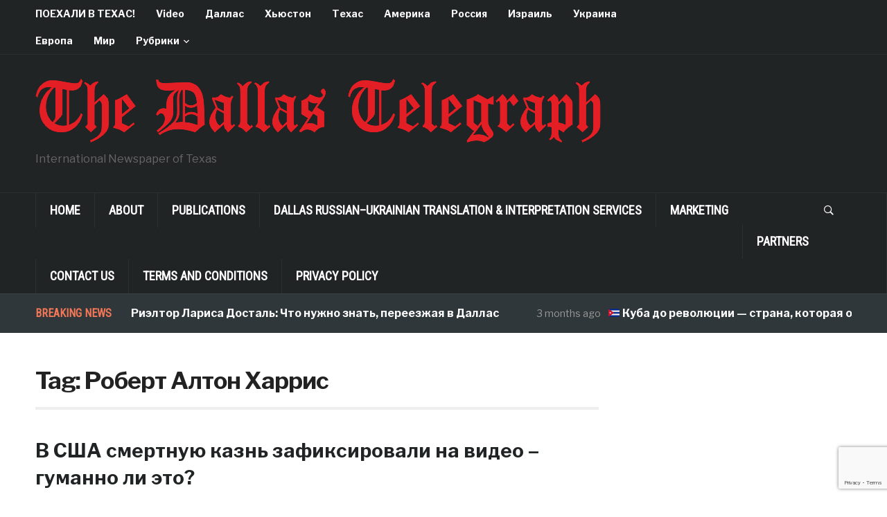

--- FILE ---
content_type: text/html; charset=utf-8
request_url: https://www.google.com/recaptcha/api2/anchor?ar=1&k=6LeVJ5UUAAAAABJXthkctGPnwM4NP14C3k6RWHeg&co=aHR0cHM6Ly93d3cuZGFsbGFzdGVsZWdyYXBoLmNvbTo0NDM.&hl=en&v=PoyoqOPhxBO7pBk68S4YbpHZ&size=invisible&anchor-ms=20000&execute-ms=30000&cb=ku9kjz9ayii6
body_size: 48950
content:
<!DOCTYPE HTML><html dir="ltr" lang="en"><head><meta http-equiv="Content-Type" content="text/html; charset=UTF-8">
<meta http-equiv="X-UA-Compatible" content="IE=edge">
<title>reCAPTCHA</title>
<style type="text/css">
/* cyrillic-ext */
@font-face {
  font-family: 'Roboto';
  font-style: normal;
  font-weight: 400;
  font-stretch: 100%;
  src: url(//fonts.gstatic.com/s/roboto/v48/KFO7CnqEu92Fr1ME7kSn66aGLdTylUAMa3GUBHMdazTgWw.woff2) format('woff2');
  unicode-range: U+0460-052F, U+1C80-1C8A, U+20B4, U+2DE0-2DFF, U+A640-A69F, U+FE2E-FE2F;
}
/* cyrillic */
@font-face {
  font-family: 'Roboto';
  font-style: normal;
  font-weight: 400;
  font-stretch: 100%;
  src: url(//fonts.gstatic.com/s/roboto/v48/KFO7CnqEu92Fr1ME7kSn66aGLdTylUAMa3iUBHMdazTgWw.woff2) format('woff2');
  unicode-range: U+0301, U+0400-045F, U+0490-0491, U+04B0-04B1, U+2116;
}
/* greek-ext */
@font-face {
  font-family: 'Roboto';
  font-style: normal;
  font-weight: 400;
  font-stretch: 100%;
  src: url(//fonts.gstatic.com/s/roboto/v48/KFO7CnqEu92Fr1ME7kSn66aGLdTylUAMa3CUBHMdazTgWw.woff2) format('woff2');
  unicode-range: U+1F00-1FFF;
}
/* greek */
@font-face {
  font-family: 'Roboto';
  font-style: normal;
  font-weight: 400;
  font-stretch: 100%;
  src: url(//fonts.gstatic.com/s/roboto/v48/KFO7CnqEu92Fr1ME7kSn66aGLdTylUAMa3-UBHMdazTgWw.woff2) format('woff2');
  unicode-range: U+0370-0377, U+037A-037F, U+0384-038A, U+038C, U+038E-03A1, U+03A3-03FF;
}
/* math */
@font-face {
  font-family: 'Roboto';
  font-style: normal;
  font-weight: 400;
  font-stretch: 100%;
  src: url(//fonts.gstatic.com/s/roboto/v48/KFO7CnqEu92Fr1ME7kSn66aGLdTylUAMawCUBHMdazTgWw.woff2) format('woff2');
  unicode-range: U+0302-0303, U+0305, U+0307-0308, U+0310, U+0312, U+0315, U+031A, U+0326-0327, U+032C, U+032F-0330, U+0332-0333, U+0338, U+033A, U+0346, U+034D, U+0391-03A1, U+03A3-03A9, U+03B1-03C9, U+03D1, U+03D5-03D6, U+03F0-03F1, U+03F4-03F5, U+2016-2017, U+2034-2038, U+203C, U+2040, U+2043, U+2047, U+2050, U+2057, U+205F, U+2070-2071, U+2074-208E, U+2090-209C, U+20D0-20DC, U+20E1, U+20E5-20EF, U+2100-2112, U+2114-2115, U+2117-2121, U+2123-214F, U+2190, U+2192, U+2194-21AE, U+21B0-21E5, U+21F1-21F2, U+21F4-2211, U+2213-2214, U+2216-22FF, U+2308-230B, U+2310, U+2319, U+231C-2321, U+2336-237A, U+237C, U+2395, U+239B-23B7, U+23D0, U+23DC-23E1, U+2474-2475, U+25AF, U+25B3, U+25B7, U+25BD, U+25C1, U+25CA, U+25CC, U+25FB, U+266D-266F, U+27C0-27FF, U+2900-2AFF, U+2B0E-2B11, U+2B30-2B4C, U+2BFE, U+3030, U+FF5B, U+FF5D, U+1D400-1D7FF, U+1EE00-1EEFF;
}
/* symbols */
@font-face {
  font-family: 'Roboto';
  font-style: normal;
  font-weight: 400;
  font-stretch: 100%;
  src: url(//fonts.gstatic.com/s/roboto/v48/KFO7CnqEu92Fr1ME7kSn66aGLdTylUAMaxKUBHMdazTgWw.woff2) format('woff2');
  unicode-range: U+0001-000C, U+000E-001F, U+007F-009F, U+20DD-20E0, U+20E2-20E4, U+2150-218F, U+2190, U+2192, U+2194-2199, U+21AF, U+21E6-21F0, U+21F3, U+2218-2219, U+2299, U+22C4-22C6, U+2300-243F, U+2440-244A, U+2460-24FF, U+25A0-27BF, U+2800-28FF, U+2921-2922, U+2981, U+29BF, U+29EB, U+2B00-2BFF, U+4DC0-4DFF, U+FFF9-FFFB, U+10140-1018E, U+10190-1019C, U+101A0, U+101D0-101FD, U+102E0-102FB, U+10E60-10E7E, U+1D2C0-1D2D3, U+1D2E0-1D37F, U+1F000-1F0FF, U+1F100-1F1AD, U+1F1E6-1F1FF, U+1F30D-1F30F, U+1F315, U+1F31C, U+1F31E, U+1F320-1F32C, U+1F336, U+1F378, U+1F37D, U+1F382, U+1F393-1F39F, U+1F3A7-1F3A8, U+1F3AC-1F3AF, U+1F3C2, U+1F3C4-1F3C6, U+1F3CA-1F3CE, U+1F3D4-1F3E0, U+1F3ED, U+1F3F1-1F3F3, U+1F3F5-1F3F7, U+1F408, U+1F415, U+1F41F, U+1F426, U+1F43F, U+1F441-1F442, U+1F444, U+1F446-1F449, U+1F44C-1F44E, U+1F453, U+1F46A, U+1F47D, U+1F4A3, U+1F4B0, U+1F4B3, U+1F4B9, U+1F4BB, U+1F4BF, U+1F4C8-1F4CB, U+1F4D6, U+1F4DA, U+1F4DF, U+1F4E3-1F4E6, U+1F4EA-1F4ED, U+1F4F7, U+1F4F9-1F4FB, U+1F4FD-1F4FE, U+1F503, U+1F507-1F50B, U+1F50D, U+1F512-1F513, U+1F53E-1F54A, U+1F54F-1F5FA, U+1F610, U+1F650-1F67F, U+1F687, U+1F68D, U+1F691, U+1F694, U+1F698, U+1F6AD, U+1F6B2, U+1F6B9-1F6BA, U+1F6BC, U+1F6C6-1F6CF, U+1F6D3-1F6D7, U+1F6E0-1F6EA, U+1F6F0-1F6F3, U+1F6F7-1F6FC, U+1F700-1F7FF, U+1F800-1F80B, U+1F810-1F847, U+1F850-1F859, U+1F860-1F887, U+1F890-1F8AD, U+1F8B0-1F8BB, U+1F8C0-1F8C1, U+1F900-1F90B, U+1F93B, U+1F946, U+1F984, U+1F996, U+1F9E9, U+1FA00-1FA6F, U+1FA70-1FA7C, U+1FA80-1FA89, U+1FA8F-1FAC6, U+1FACE-1FADC, U+1FADF-1FAE9, U+1FAF0-1FAF8, U+1FB00-1FBFF;
}
/* vietnamese */
@font-face {
  font-family: 'Roboto';
  font-style: normal;
  font-weight: 400;
  font-stretch: 100%;
  src: url(//fonts.gstatic.com/s/roboto/v48/KFO7CnqEu92Fr1ME7kSn66aGLdTylUAMa3OUBHMdazTgWw.woff2) format('woff2');
  unicode-range: U+0102-0103, U+0110-0111, U+0128-0129, U+0168-0169, U+01A0-01A1, U+01AF-01B0, U+0300-0301, U+0303-0304, U+0308-0309, U+0323, U+0329, U+1EA0-1EF9, U+20AB;
}
/* latin-ext */
@font-face {
  font-family: 'Roboto';
  font-style: normal;
  font-weight: 400;
  font-stretch: 100%;
  src: url(//fonts.gstatic.com/s/roboto/v48/KFO7CnqEu92Fr1ME7kSn66aGLdTylUAMa3KUBHMdazTgWw.woff2) format('woff2');
  unicode-range: U+0100-02BA, U+02BD-02C5, U+02C7-02CC, U+02CE-02D7, U+02DD-02FF, U+0304, U+0308, U+0329, U+1D00-1DBF, U+1E00-1E9F, U+1EF2-1EFF, U+2020, U+20A0-20AB, U+20AD-20C0, U+2113, U+2C60-2C7F, U+A720-A7FF;
}
/* latin */
@font-face {
  font-family: 'Roboto';
  font-style: normal;
  font-weight: 400;
  font-stretch: 100%;
  src: url(//fonts.gstatic.com/s/roboto/v48/KFO7CnqEu92Fr1ME7kSn66aGLdTylUAMa3yUBHMdazQ.woff2) format('woff2');
  unicode-range: U+0000-00FF, U+0131, U+0152-0153, U+02BB-02BC, U+02C6, U+02DA, U+02DC, U+0304, U+0308, U+0329, U+2000-206F, U+20AC, U+2122, U+2191, U+2193, U+2212, U+2215, U+FEFF, U+FFFD;
}
/* cyrillic-ext */
@font-face {
  font-family: 'Roboto';
  font-style: normal;
  font-weight: 500;
  font-stretch: 100%;
  src: url(//fonts.gstatic.com/s/roboto/v48/KFO7CnqEu92Fr1ME7kSn66aGLdTylUAMa3GUBHMdazTgWw.woff2) format('woff2');
  unicode-range: U+0460-052F, U+1C80-1C8A, U+20B4, U+2DE0-2DFF, U+A640-A69F, U+FE2E-FE2F;
}
/* cyrillic */
@font-face {
  font-family: 'Roboto';
  font-style: normal;
  font-weight: 500;
  font-stretch: 100%;
  src: url(//fonts.gstatic.com/s/roboto/v48/KFO7CnqEu92Fr1ME7kSn66aGLdTylUAMa3iUBHMdazTgWw.woff2) format('woff2');
  unicode-range: U+0301, U+0400-045F, U+0490-0491, U+04B0-04B1, U+2116;
}
/* greek-ext */
@font-face {
  font-family: 'Roboto';
  font-style: normal;
  font-weight: 500;
  font-stretch: 100%;
  src: url(//fonts.gstatic.com/s/roboto/v48/KFO7CnqEu92Fr1ME7kSn66aGLdTylUAMa3CUBHMdazTgWw.woff2) format('woff2');
  unicode-range: U+1F00-1FFF;
}
/* greek */
@font-face {
  font-family: 'Roboto';
  font-style: normal;
  font-weight: 500;
  font-stretch: 100%;
  src: url(//fonts.gstatic.com/s/roboto/v48/KFO7CnqEu92Fr1ME7kSn66aGLdTylUAMa3-UBHMdazTgWw.woff2) format('woff2');
  unicode-range: U+0370-0377, U+037A-037F, U+0384-038A, U+038C, U+038E-03A1, U+03A3-03FF;
}
/* math */
@font-face {
  font-family: 'Roboto';
  font-style: normal;
  font-weight: 500;
  font-stretch: 100%;
  src: url(//fonts.gstatic.com/s/roboto/v48/KFO7CnqEu92Fr1ME7kSn66aGLdTylUAMawCUBHMdazTgWw.woff2) format('woff2');
  unicode-range: U+0302-0303, U+0305, U+0307-0308, U+0310, U+0312, U+0315, U+031A, U+0326-0327, U+032C, U+032F-0330, U+0332-0333, U+0338, U+033A, U+0346, U+034D, U+0391-03A1, U+03A3-03A9, U+03B1-03C9, U+03D1, U+03D5-03D6, U+03F0-03F1, U+03F4-03F5, U+2016-2017, U+2034-2038, U+203C, U+2040, U+2043, U+2047, U+2050, U+2057, U+205F, U+2070-2071, U+2074-208E, U+2090-209C, U+20D0-20DC, U+20E1, U+20E5-20EF, U+2100-2112, U+2114-2115, U+2117-2121, U+2123-214F, U+2190, U+2192, U+2194-21AE, U+21B0-21E5, U+21F1-21F2, U+21F4-2211, U+2213-2214, U+2216-22FF, U+2308-230B, U+2310, U+2319, U+231C-2321, U+2336-237A, U+237C, U+2395, U+239B-23B7, U+23D0, U+23DC-23E1, U+2474-2475, U+25AF, U+25B3, U+25B7, U+25BD, U+25C1, U+25CA, U+25CC, U+25FB, U+266D-266F, U+27C0-27FF, U+2900-2AFF, U+2B0E-2B11, U+2B30-2B4C, U+2BFE, U+3030, U+FF5B, U+FF5D, U+1D400-1D7FF, U+1EE00-1EEFF;
}
/* symbols */
@font-face {
  font-family: 'Roboto';
  font-style: normal;
  font-weight: 500;
  font-stretch: 100%;
  src: url(//fonts.gstatic.com/s/roboto/v48/KFO7CnqEu92Fr1ME7kSn66aGLdTylUAMaxKUBHMdazTgWw.woff2) format('woff2');
  unicode-range: U+0001-000C, U+000E-001F, U+007F-009F, U+20DD-20E0, U+20E2-20E4, U+2150-218F, U+2190, U+2192, U+2194-2199, U+21AF, U+21E6-21F0, U+21F3, U+2218-2219, U+2299, U+22C4-22C6, U+2300-243F, U+2440-244A, U+2460-24FF, U+25A0-27BF, U+2800-28FF, U+2921-2922, U+2981, U+29BF, U+29EB, U+2B00-2BFF, U+4DC0-4DFF, U+FFF9-FFFB, U+10140-1018E, U+10190-1019C, U+101A0, U+101D0-101FD, U+102E0-102FB, U+10E60-10E7E, U+1D2C0-1D2D3, U+1D2E0-1D37F, U+1F000-1F0FF, U+1F100-1F1AD, U+1F1E6-1F1FF, U+1F30D-1F30F, U+1F315, U+1F31C, U+1F31E, U+1F320-1F32C, U+1F336, U+1F378, U+1F37D, U+1F382, U+1F393-1F39F, U+1F3A7-1F3A8, U+1F3AC-1F3AF, U+1F3C2, U+1F3C4-1F3C6, U+1F3CA-1F3CE, U+1F3D4-1F3E0, U+1F3ED, U+1F3F1-1F3F3, U+1F3F5-1F3F7, U+1F408, U+1F415, U+1F41F, U+1F426, U+1F43F, U+1F441-1F442, U+1F444, U+1F446-1F449, U+1F44C-1F44E, U+1F453, U+1F46A, U+1F47D, U+1F4A3, U+1F4B0, U+1F4B3, U+1F4B9, U+1F4BB, U+1F4BF, U+1F4C8-1F4CB, U+1F4D6, U+1F4DA, U+1F4DF, U+1F4E3-1F4E6, U+1F4EA-1F4ED, U+1F4F7, U+1F4F9-1F4FB, U+1F4FD-1F4FE, U+1F503, U+1F507-1F50B, U+1F50D, U+1F512-1F513, U+1F53E-1F54A, U+1F54F-1F5FA, U+1F610, U+1F650-1F67F, U+1F687, U+1F68D, U+1F691, U+1F694, U+1F698, U+1F6AD, U+1F6B2, U+1F6B9-1F6BA, U+1F6BC, U+1F6C6-1F6CF, U+1F6D3-1F6D7, U+1F6E0-1F6EA, U+1F6F0-1F6F3, U+1F6F7-1F6FC, U+1F700-1F7FF, U+1F800-1F80B, U+1F810-1F847, U+1F850-1F859, U+1F860-1F887, U+1F890-1F8AD, U+1F8B0-1F8BB, U+1F8C0-1F8C1, U+1F900-1F90B, U+1F93B, U+1F946, U+1F984, U+1F996, U+1F9E9, U+1FA00-1FA6F, U+1FA70-1FA7C, U+1FA80-1FA89, U+1FA8F-1FAC6, U+1FACE-1FADC, U+1FADF-1FAE9, U+1FAF0-1FAF8, U+1FB00-1FBFF;
}
/* vietnamese */
@font-face {
  font-family: 'Roboto';
  font-style: normal;
  font-weight: 500;
  font-stretch: 100%;
  src: url(//fonts.gstatic.com/s/roboto/v48/KFO7CnqEu92Fr1ME7kSn66aGLdTylUAMa3OUBHMdazTgWw.woff2) format('woff2');
  unicode-range: U+0102-0103, U+0110-0111, U+0128-0129, U+0168-0169, U+01A0-01A1, U+01AF-01B0, U+0300-0301, U+0303-0304, U+0308-0309, U+0323, U+0329, U+1EA0-1EF9, U+20AB;
}
/* latin-ext */
@font-face {
  font-family: 'Roboto';
  font-style: normal;
  font-weight: 500;
  font-stretch: 100%;
  src: url(//fonts.gstatic.com/s/roboto/v48/KFO7CnqEu92Fr1ME7kSn66aGLdTylUAMa3KUBHMdazTgWw.woff2) format('woff2');
  unicode-range: U+0100-02BA, U+02BD-02C5, U+02C7-02CC, U+02CE-02D7, U+02DD-02FF, U+0304, U+0308, U+0329, U+1D00-1DBF, U+1E00-1E9F, U+1EF2-1EFF, U+2020, U+20A0-20AB, U+20AD-20C0, U+2113, U+2C60-2C7F, U+A720-A7FF;
}
/* latin */
@font-face {
  font-family: 'Roboto';
  font-style: normal;
  font-weight: 500;
  font-stretch: 100%;
  src: url(//fonts.gstatic.com/s/roboto/v48/KFO7CnqEu92Fr1ME7kSn66aGLdTylUAMa3yUBHMdazQ.woff2) format('woff2');
  unicode-range: U+0000-00FF, U+0131, U+0152-0153, U+02BB-02BC, U+02C6, U+02DA, U+02DC, U+0304, U+0308, U+0329, U+2000-206F, U+20AC, U+2122, U+2191, U+2193, U+2212, U+2215, U+FEFF, U+FFFD;
}
/* cyrillic-ext */
@font-face {
  font-family: 'Roboto';
  font-style: normal;
  font-weight: 900;
  font-stretch: 100%;
  src: url(//fonts.gstatic.com/s/roboto/v48/KFO7CnqEu92Fr1ME7kSn66aGLdTylUAMa3GUBHMdazTgWw.woff2) format('woff2');
  unicode-range: U+0460-052F, U+1C80-1C8A, U+20B4, U+2DE0-2DFF, U+A640-A69F, U+FE2E-FE2F;
}
/* cyrillic */
@font-face {
  font-family: 'Roboto';
  font-style: normal;
  font-weight: 900;
  font-stretch: 100%;
  src: url(//fonts.gstatic.com/s/roboto/v48/KFO7CnqEu92Fr1ME7kSn66aGLdTylUAMa3iUBHMdazTgWw.woff2) format('woff2');
  unicode-range: U+0301, U+0400-045F, U+0490-0491, U+04B0-04B1, U+2116;
}
/* greek-ext */
@font-face {
  font-family: 'Roboto';
  font-style: normal;
  font-weight: 900;
  font-stretch: 100%;
  src: url(//fonts.gstatic.com/s/roboto/v48/KFO7CnqEu92Fr1ME7kSn66aGLdTylUAMa3CUBHMdazTgWw.woff2) format('woff2');
  unicode-range: U+1F00-1FFF;
}
/* greek */
@font-face {
  font-family: 'Roboto';
  font-style: normal;
  font-weight: 900;
  font-stretch: 100%;
  src: url(//fonts.gstatic.com/s/roboto/v48/KFO7CnqEu92Fr1ME7kSn66aGLdTylUAMa3-UBHMdazTgWw.woff2) format('woff2');
  unicode-range: U+0370-0377, U+037A-037F, U+0384-038A, U+038C, U+038E-03A1, U+03A3-03FF;
}
/* math */
@font-face {
  font-family: 'Roboto';
  font-style: normal;
  font-weight: 900;
  font-stretch: 100%;
  src: url(//fonts.gstatic.com/s/roboto/v48/KFO7CnqEu92Fr1ME7kSn66aGLdTylUAMawCUBHMdazTgWw.woff2) format('woff2');
  unicode-range: U+0302-0303, U+0305, U+0307-0308, U+0310, U+0312, U+0315, U+031A, U+0326-0327, U+032C, U+032F-0330, U+0332-0333, U+0338, U+033A, U+0346, U+034D, U+0391-03A1, U+03A3-03A9, U+03B1-03C9, U+03D1, U+03D5-03D6, U+03F0-03F1, U+03F4-03F5, U+2016-2017, U+2034-2038, U+203C, U+2040, U+2043, U+2047, U+2050, U+2057, U+205F, U+2070-2071, U+2074-208E, U+2090-209C, U+20D0-20DC, U+20E1, U+20E5-20EF, U+2100-2112, U+2114-2115, U+2117-2121, U+2123-214F, U+2190, U+2192, U+2194-21AE, U+21B0-21E5, U+21F1-21F2, U+21F4-2211, U+2213-2214, U+2216-22FF, U+2308-230B, U+2310, U+2319, U+231C-2321, U+2336-237A, U+237C, U+2395, U+239B-23B7, U+23D0, U+23DC-23E1, U+2474-2475, U+25AF, U+25B3, U+25B7, U+25BD, U+25C1, U+25CA, U+25CC, U+25FB, U+266D-266F, U+27C0-27FF, U+2900-2AFF, U+2B0E-2B11, U+2B30-2B4C, U+2BFE, U+3030, U+FF5B, U+FF5D, U+1D400-1D7FF, U+1EE00-1EEFF;
}
/* symbols */
@font-face {
  font-family: 'Roboto';
  font-style: normal;
  font-weight: 900;
  font-stretch: 100%;
  src: url(//fonts.gstatic.com/s/roboto/v48/KFO7CnqEu92Fr1ME7kSn66aGLdTylUAMaxKUBHMdazTgWw.woff2) format('woff2');
  unicode-range: U+0001-000C, U+000E-001F, U+007F-009F, U+20DD-20E0, U+20E2-20E4, U+2150-218F, U+2190, U+2192, U+2194-2199, U+21AF, U+21E6-21F0, U+21F3, U+2218-2219, U+2299, U+22C4-22C6, U+2300-243F, U+2440-244A, U+2460-24FF, U+25A0-27BF, U+2800-28FF, U+2921-2922, U+2981, U+29BF, U+29EB, U+2B00-2BFF, U+4DC0-4DFF, U+FFF9-FFFB, U+10140-1018E, U+10190-1019C, U+101A0, U+101D0-101FD, U+102E0-102FB, U+10E60-10E7E, U+1D2C0-1D2D3, U+1D2E0-1D37F, U+1F000-1F0FF, U+1F100-1F1AD, U+1F1E6-1F1FF, U+1F30D-1F30F, U+1F315, U+1F31C, U+1F31E, U+1F320-1F32C, U+1F336, U+1F378, U+1F37D, U+1F382, U+1F393-1F39F, U+1F3A7-1F3A8, U+1F3AC-1F3AF, U+1F3C2, U+1F3C4-1F3C6, U+1F3CA-1F3CE, U+1F3D4-1F3E0, U+1F3ED, U+1F3F1-1F3F3, U+1F3F5-1F3F7, U+1F408, U+1F415, U+1F41F, U+1F426, U+1F43F, U+1F441-1F442, U+1F444, U+1F446-1F449, U+1F44C-1F44E, U+1F453, U+1F46A, U+1F47D, U+1F4A3, U+1F4B0, U+1F4B3, U+1F4B9, U+1F4BB, U+1F4BF, U+1F4C8-1F4CB, U+1F4D6, U+1F4DA, U+1F4DF, U+1F4E3-1F4E6, U+1F4EA-1F4ED, U+1F4F7, U+1F4F9-1F4FB, U+1F4FD-1F4FE, U+1F503, U+1F507-1F50B, U+1F50D, U+1F512-1F513, U+1F53E-1F54A, U+1F54F-1F5FA, U+1F610, U+1F650-1F67F, U+1F687, U+1F68D, U+1F691, U+1F694, U+1F698, U+1F6AD, U+1F6B2, U+1F6B9-1F6BA, U+1F6BC, U+1F6C6-1F6CF, U+1F6D3-1F6D7, U+1F6E0-1F6EA, U+1F6F0-1F6F3, U+1F6F7-1F6FC, U+1F700-1F7FF, U+1F800-1F80B, U+1F810-1F847, U+1F850-1F859, U+1F860-1F887, U+1F890-1F8AD, U+1F8B0-1F8BB, U+1F8C0-1F8C1, U+1F900-1F90B, U+1F93B, U+1F946, U+1F984, U+1F996, U+1F9E9, U+1FA00-1FA6F, U+1FA70-1FA7C, U+1FA80-1FA89, U+1FA8F-1FAC6, U+1FACE-1FADC, U+1FADF-1FAE9, U+1FAF0-1FAF8, U+1FB00-1FBFF;
}
/* vietnamese */
@font-face {
  font-family: 'Roboto';
  font-style: normal;
  font-weight: 900;
  font-stretch: 100%;
  src: url(//fonts.gstatic.com/s/roboto/v48/KFO7CnqEu92Fr1ME7kSn66aGLdTylUAMa3OUBHMdazTgWw.woff2) format('woff2');
  unicode-range: U+0102-0103, U+0110-0111, U+0128-0129, U+0168-0169, U+01A0-01A1, U+01AF-01B0, U+0300-0301, U+0303-0304, U+0308-0309, U+0323, U+0329, U+1EA0-1EF9, U+20AB;
}
/* latin-ext */
@font-face {
  font-family: 'Roboto';
  font-style: normal;
  font-weight: 900;
  font-stretch: 100%;
  src: url(//fonts.gstatic.com/s/roboto/v48/KFO7CnqEu92Fr1ME7kSn66aGLdTylUAMa3KUBHMdazTgWw.woff2) format('woff2');
  unicode-range: U+0100-02BA, U+02BD-02C5, U+02C7-02CC, U+02CE-02D7, U+02DD-02FF, U+0304, U+0308, U+0329, U+1D00-1DBF, U+1E00-1E9F, U+1EF2-1EFF, U+2020, U+20A0-20AB, U+20AD-20C0, U+2113, U+2C60-2C7F, U+A720-A7FF;
}
/* latin */
@font-face {
  font-family: 'Roboto';
  font-style: normal;
  font-weight: 900;
  font-stretch: 100%;
  src: url(//fonts.gstatic.com/s/roboto/v48/KFO7CnqEu92Fr1ME7kSn66aGLdTylUAMa3yUBHMdazQ.woff2) format('woff2');
  unicode-range: U+0000-00FF, U+0131, U+0152-0153, U+02BB-02BC, U+02C6, U+02DA, U+02DC, U+0304, U+0308, U+0329, U+2000-206F, U+20AC, U+2122, U+2191, U+2193, U+2212, U+2215, U+FEFF, U+FFFD;
}

</style>
<link rel="stylesheet" type="text/css" href="https://www.gstatic.com/recaptcha/releases/PoyoqOPhxBO7pBk68S4YbpHZ/styles__ltr.css">
<script nonce="eTdTKo5WLxNXVak9Qt8npA" type="text/javascript">window['__recaptcha_api'] = 'https://www.google.com/recaptcha/api2/';</script>
<script type="text/javascript" src="https://www.gstatic.com/recaptcha/releases/PoyoqOPhxBO7pBk68S4YbpHZ/recaptcha__en.js" nonce="eTdTKo5WLxNXVak9Qt8npA">
      
    </script></head>
<body><div id="rc-anchor-alert" class="rc-anchor-alert"></div>
<input type="hidden" id="recaptcha-token" value="[base64]">
<script type="text/javascript" nonce="eTdTKo5WLxNXVak9Qt8npA">
      recaptcha.anchor.Main.init("[\x22ainput\x22,[\x22bgdata\x22,\x22\x22,\[base64]/[base64]/[base64]/[base64]/[base64]/[base64]/[base64]/[base64]/[base64]/[base64]\\u003d\x22,\[base64]\\u003d\\u003d\x22,\[base64]/DpcO2TcObU8Olw5/CqMKdP1g5wonCp8KCG8Kad8KqwovCmMOaw4pcY2sweMOYRRt/BUQjw6jCsMKreHJ5VnNsC8K9wpx9w7l8w5Y9wrY/w6PClWoqBcOxw7QdVMOFwpXDmAI/w7/Dl3jCicKMd0rCvcOqVTg8w4Ruw51ww4paV8KQb8OnK2TCr8O5H8KhZTIVf8OBwrY5w4hbL8OsWWopwpXCm3wyCcKKLEvDmkbDmsKdw7nCtFNdbMKkJcK9KDjDrcOSPR7ClcObX0zCn8KNSWjDosKcKw3ChhfDlybCtwvDnVTDliEhwoTCiMO/RcKCw7ojwoRawpjCvMKBKkFJIQlZwoPDhMKMw4YcwobCmXLCgBEmElrCisK7dADDt8KvFlzDu8K/UUvDkTzDjsOWBQfCrRnDpMKYwq1ufMOpLE9pw4NnwovCjcKAw4x2CyUcw6HDrsKjM8OVwprDs8O2w7t3wo8VLRR0GB/[base64]/byHDlcKeYsKPw7MoUcKTVUPDj1DCpcKwwqXCgcKwwoN1PMKiYcKfwpDDusKhw4l+w5PDmAbCtcKswpoGUitHLA4Hwq/CkcKZZcO4SsKxNRHCgzzCpsKqw5wVwpsND8OsWzNLw7nChMKkeGhKSCPClcKbHWnDh0BFScOgEsKkRRstwrzDn8OfwrnDqR0cVMOYw4/CnsKcw4MMw4xkw5pLwqHDg8O9WsO8NMOWw4UIwo49KcKvJ2QEw4jCuxgew6DCpQINwq/DhHfCnkkcw7vCgcKmwqh/AgDDhcOgwqAHGsO3f8Kkw6UnA8OoClUtUnvDj8KCXcOeEcOfGQt1dcOnHMK0TFBWLxTDjMK7w51/R8OxdmEgJERNw47ChsOBdjjDuAfDuxPDrxPCpsOwwocRFcO7wrTCuRHCrcOJYwTDgWEYAywTY8KqRsKXdh/CvAp2w7smO3TDm8KNw7zCpcOZCz0pw6LDt2hiaTHDuMOhwpfChMKaw7bDsMK9w4nDqcOlwrd7RVTCncKJHmokLsOMw6kYw7LDnMOww7fCun7DvMKUwoTCi8Kfwr8rTMK4BHLDvMKCfsKJbcOhw6nDphNvwpQIwqscYMKsPw/[base64]/DiMOpw4TDnMKnw5zChsKGesO4w5fCo8O9UcK6A8KWwpVVUUzDpV8XScKfw6PDicOsSsOHW8Ohwrk9DGbCkhfDnWxJEw5XUhV9I38Nwq4/w5sgwqHChsKXdsKcw7DDkVp0EV0ERMKbXXjDosOpw4DCq8KgM1vCqMOualbDq8KBGkrDmmFzwr7CoC4NwprDjGlyJArCmMOhUDBaYRUjw4zDmW5tVw4ewqESL8OBwopWTMO2wolBwpx5WMKYwpTDq3tGwpHDkHXDmcOeXHTCvcKbfMOTHMKEw53DnMOQLkcKw5/Dm1B2GsK5wo0JbwjDuxMLw4dIPXlsw7HCrXAewofDrMOfFcKJwoTCgAzDgUMmw7jDrDJtfxZDBEPDqCZhBcO0XQvDsMOQwoJJJgFVwrVDwooHEhHChMKGXHdkL29bwq3CmMOtDATCgXvDpkshVcKMfMKqwp0swobCtcOcw7/[base64]/[base64]/Dt8OBwprCg2TDqcOTw5XCn8Klw6VQPinDpsKlw5vDs8OrCT0DVkDDv8ONw7AaWcOXU8OVw55wU8KIw7ZJwp7Cr8OZw5DDmsKcwpbCiGLDjDnDtEXDucO5dcKxSsOvaMORwonDmMOvAFXCrF9Lwqc7w5Y1wq3Ch8KFwokvwqTCh1keXFobwpEfw4zDngXCmQVTwr/CvkFcElrClFcFwrHCvWvChcKyR35NGcO3w4HDssK9w5onbMKDwqzCtyzCvAHCu1VgwqR+aUQ8w7hAwoY+w7AKP8KbbRDDrcORYwHDiHbCki/DlsKBYAAew5LCnMOPdjvDqcKDW8KLwo0XfcO7w6A2Rnl6VxMbwqLCscOrZ8Kjw67CjsKhd8OLwrFScsOpU1fDuEPCrWPCpMOAw4/CjVUUwqN/O8KkHcK1EMKWPsOGAzXDm8OcwpM5LjXDnAd4w5PCkSRmw5R8Znhsw6Mjw4Z2wq7CkMKZQsK1WCsPw7c7C8K/wpvCmcOlY3zCn0srw5IBw6vDlMOHJVLDgcOUfkDDjcK3wr/[base64]/w7/DjMOVM1xaAsK7AMK7wo7CkULDu8K5w6rCusKsIcOYwqrCh8KVPgPDvsKiNcO7w5QYJzBaA8O/w44lBcK0woPDpDfDr8K2GRHDnFrCvcKUS8KYw5DDmsKAw7M/w7ADw60Kw5wiwpXDnnV+w7DDgsOTZGZfw44AwoJjw75pw4wGHsKVwrjCpQR/[base64]/eWjCisODw5PCpMK/ci9TTMK9XUrDqhQpwpjDgsKGEcOtwo/DnyPCi0/Dg3nDg13ChcO4w4HCpsK7w4IFw73DklPDs8OlBRxMwqALwp/[base64]/DhcO/wqDDtsKRwr/Dg8KmLzzDpD95w4V0YMK+JMOGQR/[base64]/w6MRw43Dk8K7w7fCqjZebmzCi2vDh8KzecKRECVQMRU7c8K8wqV+wpfChSYjw6dbw4NNGA5Zw7UvPC/Cpj/DvjBTw6p3w7LCgMKNQ8KRNR4iwqbCu8OnHSJew7s/w6pOJDzCrsO2woYSWcOcw5rDvX56H8O9wp7Dg29CwqRsK8OBc3XCiC/CksOMw51Vw5TCpMKkwrnCmcKYcW3DqMOIw6sRMsKDwpDDvHAqw4BKOQF5wooEw5nDg8KxQDY7w5RAw47Dg8KEN8Krw75Rw4cqIsK/[base64]/[base64]/DlRnCuCPDlsKYOxTDhQrCrcKKSG/[base64]/LcKvwq3DhsOawolJw43CgcOTX8Ksw5XDucOHFcOnZMKrw7cwwrLDrCRIPW7CrxwlFzjDtMKcw5bDsMOlwoLCksOtwoDCr01Kw4/Dh8Kvw5XDvTgJD8OnYxAmUzvDpxzDglvCpcO3bsKmOAM2U8OawphwD8OQLsOrwqsjEMKUwp7Ds8KCwqUiX10Rcn4Ow4/DjyomPMKCW1vDjsKbd3zDv3LCgcOiw5YxwqTDrsOkwrQJTsKKw7tawoPCtX/DtsOqwooWfsOoXhrCgsOpUQdHwoVqWHHDosKFw7PClsO0wooHaMKABCJvw4k3wq87w5jDoz8DM8Kmwo/DssOfw7XDhsKmwqHDiVxPwr7CksKEwqtzC8KhwpJOw5DDt3PCmsKYwovDukc7wqxLw7zCpVPCk8KAwpc5YcOGwpHCpcO4Vz7DlCxnwrrDpzJdbcKdwo8ERBrDqMKfd3PCh8OZV8KSSMOXHcK+PnfCosOlwqDCisK6w4PDuRhCw7NDw5x/wp5RYcKMwqU1ClrCi8KfTnnCvgEDGx16blPDpMOMw6rChsOnwrnCiHLDnxlJJzTCoEx3FcKJw6bDusOGwpzDm8OpHMK0a3HDgMO5w7I0w5VrLMOvUcOLbcKDwr9ZIi5JTcKiYMOtwo/CpDsVFXbDpsKeIx5BBMKKO8KGJjF7AMK4wo9Xw7BoEEbChnFLwoLDujdbfzFYw4rDscKkwooSPFHDoMOKw7M+Uyhyw6QRwpZHJsKSSXLCucOVwp/[base64]/ClSHDkyJWw7Qzwo/Ck3Uqw7DCmMKVw7w5VFbDgjfCsMOmIWTCicOTwq4IbMOlw4PDpGMYw7MXw6TChcOtw7xdw4MUBgrCtmkewpB1wpLDksKGAknClzA+JBnDuMO1wrt9wqTCmkLDp8K0w5bCo8K+enkPw6ofw7ksGMK9UMOvw7LDvcO6w6DDrsKLw4MWcR/DqX1idzMAw5knesK9w7gIwrVUwqHDrsKIXcOJHG7Cg3vDgx3CpcO2flstw5HCr8KVVmDDuh04woXCr8K4w5DDk002wpYHGWPCm8K8w4FVwqJLwoE3woLDhzXCpMO7VCTCj0xVRxLDicOXwqrCtsKERQhmw6TDrcKuwqQ/[base64]/CuMO6w7kgwr4qwoQDTsK3woTDvjVmwp15VU9Hw68RwohNA8K0MMOAw4TCrsKZw7JOwofCocOzwrHCrMO0dSvDlC/DkzwTUD5YFGfCqsOadsKRfcKKUMOtP8O1R8OLK8O1w6DChgIhFMKubW0dw53CmRjCh8OkwrDCuTnDvhUlw4kwwozCu2c9wpTCuMK0wonDqzzDmWjDjGHDhRQWwqzCr2A0aMK0czPDm8K0BcK5w6nCoxg9d8KEAGDCi2XDrBEZw4NAw7/CrmHDtmjDrBDCondxUMOIEcKLPcOAfGDDg8OVwoZGwpzDscODwp/[base64]/[base64]/DssOvQMOYacOMwpjDkgYhesOaV8O9wo9Lw7J0w5tHw6RIDsKYIWTCskY8w5lFHSZ3BmzDl8KvwohBMMOYw6/[base64]/w6Zdw5TCjVxQHMO2w4c4w7t/woXCkkpvL3jDqMKvZxMJwo/Ct8OwworDiXnDp8KnaVMfIBAnwpg8w4HCuTPCoCl7woRvWXnCpsKSb8OKJ8KkwqXCtsOJwoHCnCHDtks/w4LDr8OIwotYfcK1GETCi8OrTnjDmW1XwrB2woQ3DQHDpy9Zw4HCsMKww7w6w78gwqPCrEtpXsK5wpAkwqZQwoEWTQHCvG3Dnz5Kw5nCg8K3w6XCpCE1wp9xLArDig3Dq8KrfcOzw4LDlzLCvMOPwq4swrIHwrFuCA3CgVYud8OawpUYQGLDuMK/wpMiw7InTcKidcK8HQJBwrASw7RPw6Esw6hcw5AcwqnDscKQCMOzX8OHwqlSRcKlesKgwrVnwq7CmsORw5jDtm/DscKmPAMzccK5woHDusKCa8OewrfDjEMAwrhTw7Rmw5zCpm/[base64]/QgHCpABPTlYrGMO/UMK+w7QlJk7Dlk/CiHbDu8OHwp/[base64]/[base64]/[base64]/[base64]/fRxCwqALw5XDlsOQwp3Dt1XCo0cpw7FdFsK+NMOBZcKDwoMaw6nCoWo0w6tsw5/[base64]/CrsOXw5vDiE8MVsKKaMKtY3cswqrDvMObJ8KeO8K3WUYMw43DriAyBTExwrPCkR3DpsKtw6zDqn7CpMOsAjnCv8O/[base64]/DmMKbwoRFwrRrdMKycFXDjUfDvsKtwpPCr8KUwoYGwrrDjVfCmBbCkcK8w7x1XStof0TCrlLCoRrCh8KLwqnDv8OrGsOLQMOvwp0JOsKZwqhow4w/wrBMwrYgD8Oiw4bCqhHCnMKcK0NEPsOfwqrDgzYXwrtDTMOJNsK3YnbCuVlOMmPCqTN9w646fMK8I8Kvw6PCs1HCojbDpsKHUcOxwqLClVDCphbCgFTCpiliIsOBw73Cji9Ywoxvw4HDmkBwDSsvOFNbwqfDpjnDnMOqUz/CvcO4ajJQwph+woZewoB0wrPDg149wqHDn1vCr8O6PVnCgGQQwpDCqBE4H3jCuzgITMKbbH7CsF4tw7zDmMKBwrQ5OnvCv10lPcKDM8Ofwo/DnAbCjF/DlsK2cMKwwpPCk8Otw54iKD/[base64]/CpxbCmzLCgHccwrdhQsKWwrY1LTRpHTdGw6N7wqwDwoHCjFB4QMKRXsKSfcO2w4zDmkpBOcOUwo/Co8Khw4bCu8KMw4nDpVFGwoAZMhnClcKJw4J9DMOgU3s2wrMvUsOQwqnCpF1Lwo3Cj2/[base64]/DrU/CjMOTw5DCoMOgURLCvRzDgcOsK8KQdMKdYsKHI8KVw6jDk8KCwo4BfRrCkwPCpMKebsKQw77Do8OiXwZ+fcOmw6duSy88w5JrKBjCpMOPH8KVw5oSZcKwwr8twojDlcOJw5LDgcOYw6PCvcKWRh/Crhssw7XDlB/CkybCssKkNsOew75VLsKywpJIcMOAw7pWf30tw7tIwqPDkcKTw6rDrsOTfDkHa8OCw7jClV/Ck8OmZMK4wo3DrcO9w5PCsjXDusOAwpNHJ8ORBV4OHcOVHFjDiHEISMOxE8KCwqtrE8ORwqvCswMIDlgtw5YGworDtcOsw4zCtcKeF15RCMKwwqMjwr/CqQR+WsOdwrLCjcORJwdyT8Oqw6pYwqPCtMOOJx/Drh/[base64]/DqcK/BB99wp1awrDCqMKdw4cQL3TDhcOuAsO4M8K2J38UYQk8IcKQw583CiHCi8KPB8KndsKpwrLCvsOhw7dWMcK3VsOHHzddV8O5XMKUEMO8w6YRF8KhwqTDvsOgeXXDlnrDlcKNCcK4wrUcw6bDnsKhw4/Ci8KPJlfDj8OdGljDusKrwoDCisKAHzbCnsK1V8KFwp0rwrjCscKEShfCjCVnQsK3w5/[base64]/[base64]/[base64]/[base64]/[base64]/CmXRhwqs7CsOjcSoeYDIOfMKAwpjDvsOTwqjDicO/w4lQw4d+VhnCp8K/[base64]/K3BbCsKoXMKewpTCoXsJbE3CscKcw5fDpBnDlsKCw57CrwZcw5RhWcONFC17QMOkfsOWw4/[base64]/[base64]/CpsOgwq/DilA7dcOTBMOIUi1HRQrDjgzCqMKbwqvDuBR7w5TCkMKQD8K/[base64]/CrRzDnifClgwyw4TDuHHDvjLDm0/ClsKZw6vCmQUNdcOcw4zDjA15w7XDjQPChn7DrMKqNcOYen3CjcKQw6DDtlrDnSUBwqZZwrbDjcK9IsK7fMO2UcKFwpR+w79Nwqk8wqwYw67DuHnDs8KDwoTDhsKjw5TDn8OTw49qDzHDultqw7dEGcO8wrB/dcOFfnl8wqESwpF8wpjCnibDhjrCmUXDlHdHVj5KaMKHR0nDgMO9wrx3c8OdCsKdwofCiUbDi8Owb8Odw6UCwrAMFSgqw69Dw7YqGcOJOcOYcHs4wrDCp8Olw5PDiMOjLMKrw5nDrsK6G8KuGm3Coy/[base64]/Cu0rCqsKYwpIAL8Kuw43DmsOZL0DDg8OVT27Co2A/[base64]/CrsO6wq8Jw5DCjMK2wofDj8KmP8Oqw6YvEl9rbsKhFSTDpEXCqhfDsMK+ZkskwoB9wrEnwqrCiG5vw5XCuMKqwocrGcKnwp/Drx0nwrRCTxLCgntcw6xEDkUKVA7CvClnERlpw4FrwrYUw6/[base64]/CmTNBaMOvw6sPEsKxwrxdN8Oywp7Dnk3DgMKSb8KNKV7Dly0fw7LCvm/[base64]/CuGfDrsO6woVNw6FmNcOuwpZnQx5Yw6YFw4rDmcKrwpt1GEXDr8KvB8OCY8K7w6vCp8O5B2fDnS02PMK+YMOHwpfCq3gvJHgkAcOldMKFAcOCwq9wwrfCjMKhMz/CkMKlwq5jwrUfw5rCpEEMw7UxaSsow53CumF3I21ew5TCgF0TQRTDtsOea0XDpsOKwp9Pw7B9f8OkZAxHZsOqJXJVw5RVwokEw6HDjcOtwrwtBiREw7FHNcOMw4LCk15/EDRQw7YPMyvCpcKkwqBKwrIJwpDDmcK2w7UbwpVGw57DgsKYw6XCqG3DkMKgeg1zGXtNwpFdwp4sccOlw5zDoGNZNjLDkMKhwrhjwpJzMcKUw4J8XUHCngJnwqcGwrjCpwLDkw02w5rDglfCnzDCp8OFw4k/NgAEw4piNMKrfMKHw7HCk3nCvQ/CmzbDkcOuw6fDvsKVYsOPUcOxw7gwwqITEWRvTcOCDMORwrhOchRhbV0fb8O2F2dHCRXDmsKOwoAowqYKFkvDscOKZ8KFGcKnw7nDs8KSEixKw5fCtQ9OwqJCDsKkT8KgwpnDulzCv8OuccKZwoNZQy3DlsOqw4F/w600w67DgcOVYMKRRCpRTsKNw6bCosOxwoIFcsObw4/DiMKwfHJsR8KXwrwxwpAiVcOlw7hGw60zWsOtw4MYw5BDL8Ofw7wpw6PDhHPCrmbCosK4w5wkwrvDkAPDtH9YdMKZw75FwoLCqMK/[base64]/[base64]/[base64]/[base64]/w6/CvcKFwprCgcOtw4MHwqlKw7fChXzCucObwpzCkD/ChMOwwosmfcKoPx3CpMO9N8KRS8KkwqnClTDCj8KgSMK/AQIFw4PDrMKEw7oGAMOUw7fCnQ/DsMKqC8Kew4ZQw6PCtcORwpjDhXIXw4YNwovDocOgJcO1w57Ci8O6E8OGFC8iw5Zlw4gEwqbDlh/DssOZIRlNwrfDosKqTSg9w6XCosOew7N9wrXDgsOBw5HDvXBFdEvCnw4OwqzCmsO3HjfDqsOhSMKwQcOFwrXDhE5uwrbChWwJE0HDmsOxd2QNShFZwqx6w51wVsKxesKkVQAOHk7DkMK5YAsDwowKw7ZUGcKSW00ww4rDnXlJwrjCvXgew6zCmsKnU1BvXTRBAAsXw5/Dj8OgwqcbwrnDtXjCnMKSKsKjdUjDjcK7J8KJwr7Dm0DCn8O+UMOrEG3Cv2PDosO2CHDCnB/CpMOKCcKZC0VzWVhIA3TCjsKQw441wo1gMilHw7/CncK2w7nDr8K8w7PCvywvAcO+JBnDsiNrw7jCp8OvYsOCwrvDpyHCi8Khwq5nOcKRw7LDt8O6PBVPTsKkw6/[base64]/[base64]/wpQGw5AAwoDCiMK1w57ChVHDh2hpOsOydHZ0f0TDkWB1wpjDmDjCocKQQhENwo4ve15ew57CvMOnKE/Dl2E2VMOhBsKyIMKORMOFwr93wovCrgg0JljCgyfDpkbDh0AXVcO/w4diVcKMJRk0w4zCu8KRGgZpLsORDsK7wqDCkC/[base64]/[base64]/DtcKBworDnhs6w4V9a0d2MMOlw67Cn00YbMK4wp3CqlBpIHjCtixQGcOiIcKbYSfDqMOYacKWwrYQwrXDkxPDt1RDZAVbd2LDq8OwM2LDpMK6MsKWKmtDFMKTw7MzR8Kaw69OwqDCtTXCvMK1Z0vCjxrDinjDscKew5hvacKawq/[base64]/DicOHwrbClkZSwq8oPk87wpxdw7fDvMK2w6wGwqDDkMK0wqpRw5JhwrBNCRzDswxrYwd9w68xanpNAcOxwpvDkhR7TFkjwojDmsKlOAkJH14cwrPDnMKAw4vChMOawqkRw7PDj8OHw4lFeMKew7rDgcKbwrPCvg5zw5/CqcKDb8O5H8K2w7HDk8OkX8OvXyMBQDTDrxEhw6p6wpnDjU/[base64]/DgnPDvwPDlsO4w6ldJMOiw6LCqDcHMMOZw7ZXwqY2YcKLWcO3w79pWxU5wowtwrcTLTBcw5EUw4xUwpYQw5oMVSQGWDRfw5kcWgJlJMKia1fCmn9HJxhLw6xDYMKfZFPDuG3DqV9qVjPDgMKHw7B/U2rCi3zDqGrDqsOFMsOiEcOYwqxhQMKzdsKXwqwHwpvCkQB+w7peLcOWw4TCgsOHGsOZJsOMRibDucKeVcOSwpR5w5FLZEQXZsOpwpXChjfCqWnCihjCj8OawrF/w7FowqrCtCFFCkcIw50QUGvCtQEiEyXCgzvDsXJTDEMpW1nDpsOwAMO/K8OHw4PDrRbDv8K1JsOfw4tvc8ORUHHCn8O9Hk9GbsOOAFHCu8OhRRzCocKDw53Ds8OmKcK7OsKrUH9YRxPDvcKMZRbCqsK8w7DCpMOHXifCqgwWCMKvGELCpMOSw5UlKcKNw4BJFsKpNMKZw5rDmMOnwpfCgsO/w75WTsKawoAFNyYOw4XCtsOFEEJFeCNNwokdwpA3f8OMUMKkw5RxDcK5wrU/w5ZTwo/CmkgXw71Bw60GYkc7w7fCvmpsYcOXw4d+w5g+w6pLNsOxw6zDuMO1w7Y+X8OWKwnDrgPDqcKbwqDDglXDom/DssKPw4zCnTDDpQfDqDzDrsOUwo7CisKeFcKVw7F8YcOGY8OjAsO4BcONw5sWw4cPwpPDjcK1wpxEGsKuw6TCoAJvZMKow6Jlwot2w6xmw7xdd8KDFcOVDMOzNiIjZgEjayDDsljDq8KHCcObw7NSdhgGIcOdwq3DjwrDlxxhVMKgw7nCjcOOwoXDtcKnc8K/w4rCshbDp8ODwrDDhjFRP8OFwooxwqEzwrsSwqAQwrcqwqJzH0ZgGsKMGsOCw69URMO5wqfDr8KRw53Du8KlQsKjKgHCusK9UzZ8DsO5ZzzDm8Kpe8OlOwhmBMOqWWcHwpjDvTxiesO5w6Yww57ClsKBw6LCl8KXw4TDpDHCvUPDk8KVPCs/ZzM6w5XCvV3DkU3CjxTCq8Ktw7ZHwoNhw6BXR2B6Ih3CkHhxwqkQw6xVw4XDvQ3DujfDr8KYHFF2w5jDn8OIw6vCojrCs8KAeMOjw7FjwpkjcjcjfsKXw6DDtcOLwpnDlcKCOMKEaB/CkEVSw6XCtcK5LMOsw441w5ocO8KQw4deFSXCuMOiwo4cRsKVOmPCtcO/cAoVWUAEaELCsjJXHEbCqcKmK011PcOOWsK0wqLCt2LDssOXw5gYw4XDhAnCo8KzNUPCg8OcZcKYDHnDjFvDmUs/wrVow4xrwoDClX/DlMO4WWHCssOyHU7CvBTDkkcHw7XDgQRhwrchw7XDgXoowpw4bcKrCsKuwp/Dkjggw4zCg8OAW8OFwp9ywqE3woHCvD4gPFHDpW/CsMKtw73CnFzDsnItaB8jTMKiwrYwwojDpMKyw6vDvFbCpiwRwpUcJsKFwpfDnMK1w6rCsAASwr5GLMKcwofCs8O6Mlw3wpogBMOGfsKdw5B4eSLDtkQMw5HCrcOdIG4LKTbCtsK+O8KIwo/DjsK3JMOAw4QpMMK0ZTfDrAfDqcKbV8K0w5bCjMKewqI2eDtJw4RccjzDqsOdw6V5AR/[base64]/w6Mqwr97w5LDh8KeYsK7wrdqwovDn8OHD1DDrlREw5vCksOGXyDCn2XCvcKAQsOODwTDmMKTTMOeBRROwq44M8KkdGVkwpQZdTQkwpAJwpNEDcOSNcONw4RvenTDj0bChz0Rwp3Dg8KKwosVWsKSwoTCtwnDsQ3DnSRxN8K1w7/[base64]/W2rDg8O5MzPCvGJLNXrDmMOHw6TDq8OUwqB6wrXCmMK8w5Ryw41Cw6gsw7HCtS1Lw6cQwrQyw7c7T8K2csKDRsOkw44hN8KZwqM/d8ONw7sYwqdSwp08w5jCsMOfHcOKw4fCpTAYwo1aw54xRCFkw4TDkMKvw7rDlEfCnMORF8Kpw5wYA8OfwqFdTWXCoMO/[base64]/Di8KID8K4w5nDgUgwMD7CkgXCvcKcw7HCrsOpwpDCq3QGw6HCknfChcOSwq0aw73Co1xobsKON8KUw4XDssOkayPDom9aw5LCpsOiwpF3w7rCl1/Dq8KmXDc3LAwoVzU4BcKBw5bCrwB1ZsOjw4NqAMKDTFPCocOAwpnCscOLwq1jA0w5KVYMUgpIXMO/w5AKGQTCl8O9IcOxw6g9flXDsiPDil7CgcOwwoXChEBDeQ0lw4VccC/DgAZ+wo8rGMKpw4nDgErCucOYw5JowrrCrsKYTcKoP2bCjMO4w5jDvMOvV8Ozw4vCkcK8w5sOwronwpBSwoLClsKLw6EZwpTDr8KGw7DCmjhqQsOkdcOmSzLDrXU1wpDCgmkow6rCtTptwpdEw5fCsQDDrHVaCsKNwrNENsKoOcK/[base64]/ZhbCucOLwoQNw6zDgsKuOTPDojV6JG3ClcKLwoTDiBHCoMO5BlTDi8OiCCN8w6UXwonDt8K4SR/CqsOhGkwiBMKuYhbDnjjCtcK3AUXDrBYvK8KLw7LDncOkXMO0w63CjFxDwplmwptpMx3DlcO8KcKVw6xKLhg5Amo0f8KFDglSdyrDhzlZMDlTwq3DrgrCosKQwo/DnMOnw7YtCjLCrsK6w7cWWBvDvMOZQDkuwoA+Vk9pE8Kmw6/Dm8KIw5FOw5gxbTHCmERWHMOfw51wXMOxw6FFwowsd8Kuwq5wCi8QwqB5Z8Kjw5NHw4jCjcKuGX3CmsKmVSMlw4c8w45CWx7Cg8OVNH/DrDsOMBwdegA8w5JuABjDvhPDkcKNDTB1KMOqJsOIwpkmXRTDoCvCsTgbwrwtZlDDtMO5wrzDjAvDu8OVU8Ogw4BnNhtQcDHDkSIYwp/DgMOWIxvDg8KgLiBoIcOmw5PDgcKOw5fCvinCgcOAAVHCp8K+w6A7wqTCpj3CmMOOIcOJw686AnMnw5LDhBVLbhTDqzwkQDg6w7ohw4XDk8OTwq8kDT0bHTc/wrjDr2vCgkIIDMK/DxLDh8ObcizDhRrCqsKyHhh1WcOZw5nDnmptw7fDnMOxKsONwr3Ck8OKw75+w5TDhMKAZDjCnWpHwoPDj8Olw5Y4VF/[base64]/K0DDjhPCjMOiw4DCiAB3dsO3woV0GHNNZEXCr28xVsKhw7EFw4MJShPDkWbCiTE9wr1awojChMOFw5zCu8O4JyJcwrcveMKdfGsRFifDkmdAMwdTwpMDQkdXQVF/ZgZLBT9Lw7ocC3jCssOgT8K1w6fDsQrDp8O9E8OgTHZ5wpXCgMKKQRgswpMxacKCw6DCgRTDpsKNdBHDl8Kuw77DosOYw74+wp3CgMONUG4aw7TCm3fCujPCo3oTTxE1dy4twozCjsOtwpcww6vCnMK4cnrDhsKfXA7Cg1DDgzjDsiFcw5A/w6zCtkliw4rCqzx+OUjCuww9bXDDmwYMw7HCrsOmMMORwrHCtMKjAsK5IsKKw70hw4N6wpvCoTDCthIewonCkBB0wpzCqQ7DpcOJIMK5TmdzB8OGMSMawq/CusOSw4V/RsK1HELCqCDDthXChsKTDxR5LsO7w4XCol7CtsOFwozChGcSDTzCrMOlw5fDiMOUwrDCikxewqvDksKswrVFw7N0w5sDGAwow5jDsMKmPyzCg8KjVmLDhWjDpsONHxNdwq09woVkw4Jqw4/ChzQKw5kdKMOww6AvwrfDvC9LbsONwpbDtMOkG8OPdy90aHkKcTTCscO+Q8O0DcOZw7w3NcOlB8O1O8KJE8KNw5bCtSbDqSBfXC7CuMKBbxDDgcOWw5fCmcKFQyrDmsOXSy5EBmjDoGR3woXCk8KtTcO8cMOdw6/Dg13CnCp5w7rDuMKSfRbCv18GW0XCtn42Ux5zZyvCgHBVw4MYwr0EKBAawpA1bcOtJcOTccO+wpPDtsKkwovChj3CuHROwqx0w6kdKXjCgVzCvUs8EMOow70NW33CosOiZMKwdMKATcKtJsO6w4fDhjDDtVLDpzFVGcK1f8OvHMOSw7BZPzJkw7JFRzxXb8OleBI/[base64]/DnUU5X8Ovw6/CncK0IDJiwr49worChw8HWm7CrUo0wqFmwqlIXlMRMcOrw63CjcKZwoY5w5zDk8KRJAHCgcO/w5BkwoPCiivCpcOaGlzCv8Kfw6ZMw5oNwpTCvsKewqwGw6DCknrDpcOPwq9MNATClsK/eGDDpHAoZm3CkcOoDcKeRcOhwpFRWcKDwphQfmtfCyfCtSYGFQx8w5NPSHczUjQzKj9mw4IYw51SwqB0wqvCrxUpw4stw40pQsOBw79dDcKAOcOnw5Fuw7V8ZVZFwotuF8OVw49cw6HCiGlgwr43eMKaJS4Zwp/CtsKtUMObwqI7HwofDMKxMk7DmEV9wrLCtsONN2rCuxHCucOIGMK3VsK6HMOxwojDnlglwpxDwpjDjkzDgcODM8OEw4/DgMOTw41VwpB+w6BgbR3CvMOpPcOfIsKQeXLDgATDv8K7w6/CrFoVwpcCw53DmcOTw7VhwrPDq8KyfcKBAMKkM8KnQXbDuXN+wojDr0tkTW7CkcKyXiVzJcOGM8KgwrcySGXDqcOxFcO/KmrDqlvCjMOOw5fCvm0iwqE6w4cDw6vDmDHDt8K6MzV5wrUCwoLCiMK9wqzCtMK7wrgrwr/[base64]/CsMKfGcKsMDnCicKrwrdwwoAqwrLDlsOBwr/[base64]/CrFvCknjCqMOCw67Cm8O6wo7CvQDDmHLDjcOuw7NaJsKvw6sHw7LCk2cPwoVyJ2nDv1bDpMOUwrwnKl/[base64]/Dp8OywpzCgcKiJcOnFQRQcwsrVlNdWcOLd8KWwobCucKbwqcIw7TDqMOgw5slbMORdcOQTcOSw4w/w5LChMO9wpzDrcOjwqBeCk3Cu1DCosOeSn/CncKQw73DthXDl2HCjMKiwqBZKcO+bMOiw73CkS/CsiZjwqs\\u003d\x22],null,[\x22conf\x22,null,\x226LeVJ5UUAAAAABJXthkctGPnwM4NP14C3k6RWHeg\x22,0,null,null,null,0,[21,125,63,73,95,87,41,43,42,83,102,105,109,121],[1017145,362],0,null,null,null,null,0,null,0,null,700,1,null,0,\x22CvkBEg8I8ajhFRgAOgZUOU5CNWISDwjmjuIVGAA6BlFCb29IYxIPCPeI5jcYADoGb2lsZURkEg8I8M3jFRgBOgZmSVZJaGISDwjiyqA3GAE6BmdMTkNIYxIPCN6/tzcYADoGZWF6dTZkEg8I2NKBMhgAOgZBcTc3dmYSDgi45ZQyGAE6BVFCT0QwEg8I0tuVNxgAOgZmZmFXQWUSDwiV2JQyGAE6BlBxNjBuZBIPCMXziDcYADoGYVhvaWFjEg8IjcqGMhgBOgZPd040dGYSDgiK/Yg3GAA6BU1mSUk0GhwIAxIYHRHwl+M3Dv++pQYZp4oJGYQKGZzijAIZ\x22,0,1,null,null,1,null,0,1,null,null,null,0],\x22https://www.dallastelegraph.com:443\x22,null,[3,1,1],null,null,null,1,3600,[\x22https://www.google.com/intl/en/policies/privacy/\x22,\x22https://www.google.com/intl/en/policies/terms/\x22],\x227Hvb52iltBDFFBuDSkZFZMBtE25d6HzNMtNUGHHmRSY\\u003d\x22,1,0,null,1,1768521909667,0,0,[189],null,[253],\x22RC-5EhjuJZGALUXMg\x22,null,null,null,null,null,\x220dAFcWeA70B0XGIjXBGkvry82Q86Z4McnsZfjQ4TT4MUqjMvnV8beM7DkLzFBVDSivp4Pa2FCj1-G7Kixb9ntRkpAO8R7kJwJsbA\x22,1768604709620]");
    </script></body></html>

--- FILE ---
content_type: text/html; charset=utf-8
request_url: https://www.google.com/recaptcha/api2/aframe
body_size: -249
content:
<!DOCTYPE HTML><html><head><meta http-equiv="content-type" content="text/html; charset=UTF-8"></head><body><script nonce="SscvOinyuNBxXMgU0iFBpA">/** Anti-fraud and anti-abuse applications only. See google.com/recaptcha */ try{var clients={'sodar':'https://pagead2.googlesyndication.com/pagead/sodar?'};window.addEventListener("message",function(a){try{if(a.source===window.parent){var b=JSON.parse(a.data);var c=clients[b['id']];if(c){var d=document.createElement('img');d.src=c+b['params']+'&rc='+(localStorage.getItem("rc::a")?sessionStorage.getItem("rc::b"):"");window.document.body.appendChild(d);sessionStorage.setItem("rc::e",parseInt(sessionStorage.getItem("rc::e")||0)+1);localStorage.setItem("rc::h",'1768518311452');}}}catch(b){}});window.parent.postMessage("_grecaptcha_ready", "*");}catch(b){}</script></body></html>